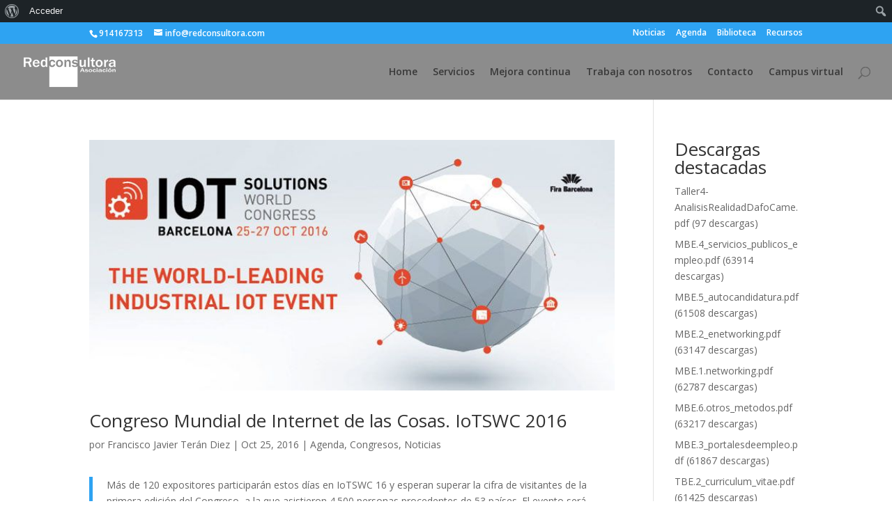

--- FILE ---
content_type: text/html; charset=UTF-8
request_url: https://www.redconsultora.com/tag/internet-de-las-cosas/
body_size: 11956
content:

<!DOCTYPE html><html lang="es"><head><meta charset="UTF-8" /><meta http-equiv="X-UA-Compatible" content="IE=edge"><link rel="pingback" href="https://www.redconsultora.com/asociacion/xmlrpc.php" /> <script type="text/javascript">document.documentElement.className = 'js';</script> <script>var et_site_url='https://www.redconsultora.com/asociacion';var et_post_id='0';function et_core_page_resource_fallback(a,b){"undefined"===typeof b&&(b=a.sheet.cssRules&&0===a.sheet.cssRules.length);b&&(a.onerror=null,a.onload=null,a.href?a.href=et_site_url+"/?et_core_page_resource="+a.id+et_post_id:a.src&&(a.src=et_site_url+"/?et_core_page_resource="+a.id+et_post_id))}</script><link media="all" href="https://www.redconsultora.com/asociacion/wp-content/cache/autoptimize/css/autoptimize_34ecfc89f88b0cea177d66a4d56a77cf.css" rel="stylesheet"><link media="screen" href="https://www.redconsultora.com/asociacion/wp-content/cache/autoptimize/css/autoptimize_5dd14700dfa2179deac973d0e563f537.css" rel="stylesheet"><title>internet de las cosas | REDconsultora</title><meta name='robots' content='max-image-preview:large' /><meta name="dlm-version" content="4.9.3"><link rel='dns-prefetch' href='//fonts.googleapis.com' /><link rel="alternate" type="application/rss+xml" title="REDconsultora &raquo; Feed" href="https://www.redconsultora.com/feed/" /><link rel="alternate" type="application/rss+xml" title="REDconsultora &raquo; Feed de los comentarios" href="https://www.redconsultora.com/comments/feed/" /><link rel="alternate" type="application/rss+xml" title="REDconsultora &raquo; Etiqueta internet de las cosas del feed" href="https://www.redconsultora.com/tag/internet-de-las-cosas/feed/" /> <script type="text/javascript">window._wpemojiSettings = {"baseUrl":"https:\/\/s.w.org\/images\/core\/emoji\/14.0.0\/72x72\/","ext":".png","svgUrl":"https:\/\/s.w.org\/images\/core\/emoji\/14.0.0\/svg\/","svgExt":".svg","source":{"concatemoji":"https:\/\/www.redconsultora.com\/asociacion\/wp-includes\/js\/wp-emoji-release.min.js?ver=6.4.7"}};
/*! This file is auto-generated */
!function(i,n){var o,s,e;function c(e){try{var t={supportTests:e,timestamp:(new Date).valueOf()};sessionStorage.setItem(o,JSON.stringify(t))}catch(e){}}function p(e,t,n){e.clearRect(0,0,e.canvas.width,e.canvas.height),e.fillText(t,0,0);var t=new Uint32Array(e.getImageData(0,0,e.canvas.width,e.canvas.height).data),r=(e.clearRect(0,0,e.canvas.width,e.canvas.height),e.fillText(n,0,0),new Uint32Array(e.getImageData(0,0,e.canvas.width,e.canvas.height).data));return t.every(function(e,t){return e===r[t]})}function u(e,t,n){switch(t){case"flag":return n(e,"\ud83c\udff3\ufe0f\u200d\u26a7\ufe0f","\ud83c\udff3\ufe0f\u200b\u26a7\ufe0f")?!1:!n(e,"\ud83c\uddfa\ud83c\uddf3","\ud83c\uddfa\u200b\ud83c\uddf3")&&!n(e,"\ud83c\udff4\udb40\udc67\udb40\udc62\udb40\udc65\udb40\udc6e\udb40\udc67\udb40\udc7f","\ud83c\udff4\u200b\udb40\udc67\u200b\udb40\udc62\u200b\udb40\udc65\u200b\udb40\udc6e\u200b\udb40\udc67\u200b\udb40\udc7f");case"emoji":return!n(e,"\ud83e\udef1\ud83c\udffb\u200d\ud83e\udef2\ud83c\udfff","\ud83e\udef1\ud83c\udffb\u200b\ud83e\udef2\ud83c\udfff")}return!1}function f(e,t,n){var r="undefined"!=typeof WorkerGlobalScope&&self instanceof WorkerGlobalScope?new OffscreenCanvas(300,150):i.createElement("canvas"),a=r.getContext("2d",{willReadFrequently:!0}),o=(a.textBaseline="top",a.font="600 32px Arial",{});return e.forEach(function(e){o[e]=t(a,e,n)}),o}function t(e){var t=i.createElement("script");t.src=e,t.defer=!0,i.head.appendChild(t)}"undefined"!=typeof Promise&&(o="wpEmojiSettingsSupports",s=["flag","emoji"],n.supports={everything:!0,everythingExceptFlag:!0},e=new Promise(function(e){i.addEventListener("DOMContentLoaded",e,{once:!0})}),new Promise(function(t){var n=function(){try{var e=JSON.parse(sessionStorage.getItem(o));if("object"==typeof e&&"number"==typeof e.timestamp&&(new Date).valueOf()<e.timestamp+604800&&"object"==typeof e.supportTests)return e.supportTests}catch(e){}return null}();if(!n){if("undefined"!=typeof Worker&&"undefined"!=typeof OffscreenCanvas&&"undefined"!=typeof URL&&URL.createObjectURL&&"undefined"!=typeof Blob)try{var e="postMessage("+f.toString()+"("+[JSON.stringify(s),u.toString(),p.toString()].join(",")+"));",r=new Blob([e],{type:"text/javascript"}),a=new Worker(URL.createObjectURL(r),{name:"wpTestEmojiSupports"});return void(a.onmessage=function(e){c(n=e.data),a.terminate(),t(n)})}catch(e){}c(n=f(s,u,p))}t(n)}).then(function(e){for(var t in e)n.supports[t]=e[t],n.supports.everything=n.supports.everything&&n.supports[t],"flag"!==t&&(n.supports.everythingExceptFlag=n.supports.everythingExceptFlag&&n.supports[t]);n.supports.everythingExceptFlag=n.supports.everythingExceptFlag&&!n.supports.flag,n.DOMReady=!1,n.readyCallback=function(){n.DOMReady=!0}}).then(function(){return e}).then(function(){var e;n.supports.everything||(n.readyCallback(),(e=n.source||{}).concatemoji?t(e.concatemoji):e.wpemoji&&e.twemoji&&(t(e.twemoji),t(e.wpemoji)))}))}((window,document),window._wpemojiSettings);</script> <meta content="Divi v.4.0.11" name="generator"/><link rel='stylesheet' id='dashicons-css' href='https://www.redconsultora.com/asociacion/wp-includes/css/dashicons.min.css?ver=6.4.7' type='text/css' media='all' /><link rel='stylesheet' id='admin-bar-css' href='https://www.redconsultora.com/asociacion/wp-includes/css/admin-bar.min.css?ver=6.4.7' type='text/css' media='all' /><link rel='stylesheet' id='bp-admin-bar-css' href='https://www.redconsultora.com/asociacion/wp-content/plugins/buddypress/bp-core/css/admin-bar.min.css?ver=11.4.0' type='text/css' media='all' /><link rel='stylesheet' id='divi-fonts-css' href='https://fonts.googleapis.com/css?family=Open+Sans:300italic,400italic,600italic,700italic,800italic,400,300,600,700,800&#038;subset=latin,latin-ext' type='text/css' media='all' /> <script type="text/javascript" src="https://www.redconsultora.com/asociacion/wp-includes/js/jquery/jquery.min.js?ver=3.7.1" id="jquery-core-js"></script> <script type="text/javascript" id="bp-confirm-js-extra">var BP_Confirm = {"are_you_sure":"\u00bfEst\u00e1s seguro?"};</script> <script type="text/javascript" id="bp-legacy-js-js-extra">var BP_DTheme = {"accepted":"Aceptado","close":"Cerrar","comments":"comentarios","leave_group_confirm":"\u00bfEst\u00e1s seguro que quieres salir del grupo?","mark_as_fav":"Favorito","my_favs":"Mis favoritos","rejected":"Rechazado","remove_fav":"Eliminar favorito","show_all":"Mostrar todo","show_all_comments":"Mostrar todos los comentarios para este hilo.","show_x_comments":"Mostrar todos los comentarios (%d)","unsaved_changes":"Tu perfil tiene cambios no guardados. Si abandonas esta p\u00e1gina, los cambios se perder\u00e1n. ","view":"Ver","store_filter_settings":""};</script> <script type="text/javascript" id="et-core-api-spam-recaptcha-js-extra">var et_core_api_spam_recaptcha = {"site_key":"","page_action":{"action":"congresomundialdeinternetdelascosasiotswc2016"}};</script> <link rel="https://api.w.org/" href="https://www.redconsultora.com/wp-json/" /><link rel="alternate" type="application/json" href="https://www.redconsultora.com/wp-json/wp/v2/tags/174" /><link rel="EditURI" type="application/rsd+xml" title="RSD" href="https://www.redconsultora.com/asociacion/xmlrpc.php?rsd" /><meta name="generator" content="WordPress 6.4.7" /> <script type="text/javascript">var ajaxurl = 'https://www.redconsultora.com/asociacion/wp-admin/admin-ajax.php';</script> <meta name="twitter:card" content="summary_large_image" /><meta property="og:title" content="Congreso Mundial de Internet de las Cosas. IoTSWC 2016" /><meta property="og:url" content="https://www.redconsultora.com/?post_type=post&amp;p=7366" /><meta property="og:description" content="Más de 120 expositores participarán estos días en IoTSWC 16 y esperan superar la cifra de visitantes de la primera edición del Congreso, a la que asistieron 4.500 personas procedentes de 53 países. El evento será también un banco de pruebas en el que los participantes faciliten ejemplos prácticos sobre cómo la industria de internet está cambiando la manera en la que se produce y se gestionan recursos y negocios, transformando la economía global.
&lt;p style=&quot;text-align: center;&quot;&gt;&lt;a href=&quot;http://www.iotsworldcongress.com/&quot;&gt;&lt;strong&gt;IR A loTSWC16&lt;/strong&gt;&lt;/a&gt;&lt;/p&gt;" /><meta property="og:image" content="https://www.redconsultora.com/asociacion/wp-content/uploads/2016/10/20161024-iot-barcelona-150x150.jpg" /><meta property="og:image_secure_url" content="https://www.redconsultora.com/asociacion/wp-content/uploads/2016/10/20161024-iot-barcelona-150x150.jpg" /><meta property="og:image:width" content="150" /><meta property="og:image:height" content="150" /><meta property="og:image:alt" content="Congreso Mundial de Soluciones de Internet de las Cosas" /><meta property="og:image:type" content="image/jpeg" /><meta property="og:type" content="article" /><meta name="viewport" content="width=device-width, initial-scale=1.0, maximum-scale=1.0, user-scalable=0" /><meta name="generator" content="Elementor 3.17.3; features: e_dom_optimization, e_optimized_assets_loading, e_optimized_css_loading, e_font_icon_svg, additional_custom_breakpoints; settings: css_print_method-external, google_font-enabled, font_display-auto"></head><body class="bp-legacy archive tag tag-internet-de-las-cosas tag-174 admin-bar no-customize-support has-dashicons et_pb_button_helper_class et_fullwidth_nav et_fixed_nav et_show_nav et_secondary_nav_enabled et_secondary_nav_two_panels et_primary_nav_dropdown_animation_fade et_secondary_nav_dropdown_animation_fade et_header_style_left et_pb_footer_columns3 et_cover_background et_pb_gutter osx et_pb_gutters3 et_right_sidebar et_divi_theme e-lazyload et-db et_minified_js et_minified_css elementor-default elementor-kit-18403 no-js"><div id="page-container"><div id="top-header"><div class="container clearfix"><div id="et-info"> <span id="et-info-phone">914167313</span> <a href="mailto:info@redconsultora.com"><span id="et-info-email">info@redconsultora.com</span></a></div><div id="et-secondary-menu"><ul id="et-secondary-nav" class="menu"><li class="menu-item menu-item-type-taxonomy menu-item-object-category menu-item-19405"><a href="https://www.redconsultora.com/category/noticias/">Noticias</a></li><li class="menu-item menu-item-type-taxonomy menu-item-object-category menu-item-19403"><a href="https://www.redconsultora.com/category/agenda/">Agenda</a></li><li class="menu-item menu-item-type-taxonomy menu-item-object-category menu-item-19402"><a href="https://www.redconsultora.com/category/biblioteca/">Biblioteca</a></li><li class="menu-item menu-item-type-taxonomy menu-item-object-category menu-item-19609"><a href="https://www.redconsultora.com/category/recursos/">Recursos</a></li></ul></div></div></div><header id="main-header" data-height-onload="66"><div class="container clearfix et_menu_container"><div class="logo_container"> <span class="logo_helper"></span> <a href="https://www.redconsultora.com/"> <img src="https://www.redconsultora.com/asociacion/wp-content/uploads/2020/04/Logo_red_RGB_236x76_blanco.png" alt="REDconsultora" id="logo" data-height-percentage="54" /> </a></div><div id="et-top-navigation" data-height="66" data-fixed-height="40"><nav id="top-menu-nav"><ul id="top-menu" class="nav"><li id="menu-item-23224" class="menu-item menu-item-type-custom menu-item-object-custom menu-item-home menu-item-23224"><a href="https://www.redconsultora.com/">Home</a></li><li id="menu-item-23223" class="menu-item menu-item-type-custom menu-item-object-custom menu-item-23223"><a href="https://www.redconsultora.com/servicios/">Servicios</a></li><li id="menu-item-23228" class="menu-item menu-item-type-custom menu-item-object-custom menu-item-23228"><a href="https://www.redconsultora.com/mejora-continua/">Mejora continua</a></li><li id="menu-item-23231" class="menu-item menu-item-type-taxonomy menu-item-object-category menu-item-23231"><a href="https://www.redconsultora.com/category/trabaja-con-nosotros/">Trabaja con nosotros</a></li><li id="menu-item-23221" class="menu-item menu-item-type-custom menu-item-object-custom menu-item-23221"><a href="https://www.redconsultora.com/contacto/">Contacto</a></li><li id="menu-item-23220" class="menu-item menu-item-type-custom menu-item-object-custom menu-item-23220"><a href="https://www.redconsultora.com/campus/">Campus virtual</a></li></ul></nav><div id="et_top_search"> <span id="et_search_icon"></span></div><div id="et_mobile_nav_menu"><div class="mobile_nav closed"> <span class="select_page">Seleccionar página</span> <span class="mobile_menu_bar mobile_menu_bar_toggle"></span></div></div></div></div><div class="et_search_outer"><div class="container et_search_form_container"><form role="search" method="get" class="et-search-form" action="https://www.redconsultora.com/"> <input type="search" class="et-search-field" placeholder="Búsqueda &hellip;" value="" name="s" title="Buscar:" /></form> <span class="et_close_search_field"></span></div></div></header><div id="et-main-area"><div id="main-content"><div class="container"><div id="content-area" class="clearfix"><div id="left-area"><article id="post-7366" class="et_pb_post post-7366 post type-post status-publish format-standard has-post-thumbnail hentry category-agenda category-congresos category-noticias tag-internet-de-las-cosas"> <a class="entry-featured-image-url" href="https://www.redconsultora.com/congreso-mundial-de-internet-de-las-cosas-iotswc-2016/"> <img src="https://www.redconsultora.com/asociacion/wp-content/uploads/2016/10/20161024-iot-barcelona.jpg" alt="Congreso Mundial de Internet de las Cosas. IoTSWC 2016" class="" width='1080' height='675' srcset="https://www.redconsultora.com/asociacion/wp-content/uploads/2016/10/20161024-iot-barcelona.jpg 728w, https://www.redconsultora.com/asociacion/wp-content/uploads/2016/10/20161024-iot-barcelona-480x229.jpg 480w" sizes="(min-width: 0px) and (max-width: 480px) 480px, (min-width: 481px) 728px, 100vw" /> </a><h2 class="entry-title"><a href="https://www.redconsultora.com/congreso-mundial-de-internet-de-las-cosas-iotswc-2016/">Congreso Mundial de Internet de las Cosas. IoTSWC 2016</a></h2><p class="post-meta"> por <span class="author vcard"><a href="https://www.redconsultora.com/author/admin/" title="Mensajes de Francisco Javier Terán Diez" rel="author">Francisco Javier Terán Diez</a></span> | <span class="published">Oct 25, 2016</span> | <a href="https://www.redconsultora.com/category/agenda/" rel="category tag">Agenda</a>, <a href="https://www.redconsultora.com/category/agenda/congresos/" rel="category tag">Congresos</a>, <a href="https://www.redconsultora.com/category/noticias/" rel="category tag">Noticias</a></p><blockquote><p>Más de 120 expositores participarán estos días en IoTSWC 16 y esperan superar la cifra de visitantes de la primera edición del Congreso, a la que asistieron 4.500 personas procedentes de 53 países. El evento será también un banco de pruebas en el que los participantes faciliten ejemplos prácticos sobre cómo la industria de internet está cambiando la manera en la que se produce y se gestionan recursos y negocios, transformando la economía global.</p></blockquote><p>De esta forma, se podrán ver soluciones como la creada por General Electric, Oracle, Infosys y M2MI para reducir las pérdidas de equipaje y los daños causados en las maletas que se producen en los aeropuertos. Presentarán un desarrollo que implica tecnología IoT para localizar y conectar el manejo, transporte y gestión de equipajes en aeropuertos, con el fin de reducir los 23 millones de pérdidas de maletas cada año, que suponen grandes costes para las compañías en compensaciones.</p><p>Otro ejemplo es el de las soluciones que mostrará Telefónica y que, además de tecnología enfocada a empresas, presentará ‘Personal IoT’ para particulares, una zona donde los visitantes podrán conocer cómo los wearables conectados permiten monitorizar el ejercicio físico y la salud, además de una raqueta conectada que hace un seguimiento exhaustivo de los entrenamientos.</p></article><article id="post-5957" class="et_pb_post post-5957 post type-post status-publish format-standard has-post-thumbnail hentry category-general tag-administracion-electronic tag-idi tag-internet-de-las-cosas"> <a class="entry-featured-image-url" href="https://www.redconsultora.com/estudio-de-transformacion-digital-equilibrio-en-el-cambio-digital/"> <img src="https://www.redconsultora.com/asociacion/wp-content/uploads/2016/05/20160322-app-accesibilidad.jpg" alt="Estudio de transformación digital: &#8220;Equilibrio en el cambio digital&#8221;" class="" width='1080' height='675' srcset="https://www.redconsultora.com/asociacion/wp-content/uploads/2016/05/20160322-app-accesibilidad.jpg 728w, https://www.redconsultora.com/asociacion/wp-content/uploads/2016/05/20160322-app-accesibilidad-300x203.jpg 300w, https://www.redconsultora.com/asociacion/wp-content/uploads/2016/05/20160322-app-accesibilidad-510x345.jpg 510w" sizes="(max-width: 728px) 100vw, 728px" /> </a><h2 class="entry-title"><a href="https://www.redconsultora.com/estudio-de-transformacion-digital-equilibrio-en-el-cambio-digital/">Estudio de transformación digital: &#8220;Equilibrio en el cambio digital&#8221;</a></h2><p class="post-meta"> por <span class="author vcard"><a href="https://www.redconsultora.com/author/admin/" title="Mensajes de Francisco Javier Terán Diez" rel="author">Francisco Javier Terán Diez</a></span> | <span class="published">May 20, 2016</span> | <a href="https://www.redconsultora.com/category/general/" rel="category tag">General</a></p><blockquote><p id="intro"><span id="Main_medium_intro">Fujitsu ha elaborado un estudio sobre la percepción de las empresas y las administraciones públicas sobre su proceso de digitalización</span></p><p>Organismos oficiales y empresas del sector de las Tecnologías de la Información de las Comunicaciones (TIC) pronostican datos que casi provocan vértigo en aspectos mediaombientales y demográficos en el corto y medio plazo. Como que para 2020 habrá 35 megaciudades alrededor del mundo, nueve más que las existentes a día de hoy. Y que para 2050 seremos 9,6 billones de habitantes sobre la Tierra.</p></blockquote><p style="text-align: justify;">Distintos estudios apuntan a que las TICs, entre ellas Internet de las Cosas (IoT, por sus siglas en inglés), permitirán la gestión de los servicios públicos que requerirán las megaciudades y sus habitantes y ayudarán a cumplir objetivos medioambientales. Y es al crecimiento exponencial a lo que apuntan los datos relacionados con la evolución de las TICs, como que en cinco años habrá 50.000 millones de cosas conectadas en todo el mundo.</p><p style="text-align: justify;">Así lo expresaba el CTO de Fujitsu en España, Carlos Cordero, para hablar a continuación sobre el proceso de digitalización de empresas y administraciones públicas en medio de la transformación que conduce a la denominada Economía Digital.</p><p style="text-align: justify;">Este proceso ha sido objeto de estudio por parte de la compañía Fujitsu, responsable del informe ‘Equilibrio en el Camino Digital’ en el que sondea la realidad del proceso de transformación en cuatro países de la Unión Europea: España, Suecia, Reino Unido y Alemania.</p><p style="text-align: justify;">El estudio trata de ofrecer una radiografía del momento actual en el camino digital y la perspectiva de futuro, basándose en la percepción de 600 directivos de empresas y administraciones públicas, de los cuales 156 pertenecen a empresas españolas, con los que los responsables del informe han tratado el tema.</p><p style="text-align: justify;">Los resultados obtenidos muestran como España es el país que mayor confianza siente en cuanto a su proceso de digitalización, ya que hasta un 39% de las organizaciones españolas entrevistadas, creen que gozan de una <q>enorme madurez digital</q>. El 40% opinan que superan a sus competidores en cuanto a tecnología digital y un 68% de los responsables de TI ven que sus empresas cuentan con el enfoque adecuado hacia la adopción de estos proyectos.</p><p style="text-align: justify;">Los datos muestran que hay buena disposición y optimismo en cuanto a la transformación digital y los beneficios que reportará al negocio. De hecho, un 90% de las empresas españolas que han participado en el estudio quieren acelerar el proceso de transformación y, para conseguirlo, las dos terceras partes de las compañías aseguran destinar una gran parte de su presupuesto a  la innovación digital.</p><p style="text-align: justify;">El entusiasmo que muestran las empresas españolas en la transformación digital de sus negocios y de sus propios procedimientos ha dejado en un segundo plano la creación de una estrategia a largo plazo y uno de cada cuatro directivos, reconoce que su estrategia resulta <q>levemente confusa y poco clara</q>. Tres de cada cuatro consideran que existe incertidumbre en el éxito de sus proyectos y el 42% ven la seguridad como principal obstáculo de todo el proceso de cambio.</p><p style="text-align: justify;">Por sectores, es el bancario el que mayores esfuerzos está haciendo por llevar a cabo su transformación y, en palabras de Carlos Cordero, <q>lo está haciendo muy bien</q>.</p><p style="text-align: justify;">El informe también contó con la participación de directivos del sector público y, según refleja el informe, estas organizaciones <q>son las que más se resisten a la adopción digital</q>, puesto que el 26% de los encuestados <q>afirma no tener ningún interés por ello</q>. Pese a este dato, la mayoría de las administraciones públicas <q>tiene clarísimo que han de  subirse al carro digital para acercar todo lo que hace y toda la información que tiene al ciudadano</q>, consideró el CTO de Fujitsu, quien añadió que <q>aunque hay proyectos muy interesantes de digitalización en algunas ciudades de España, queda mucho trabajo por hacer</q>.</p><p style="text-align: justify;">Sin embargo, el informe reconoce que los gobiernos <q>están adoptando la digitalización para ahorrar costes y satisfacer a una nueva generación de ciudadanos que conceden una gran importancia a la tecnología digital y esperan poder acceder fácilmente a la información y los servicios online, a un bajo coste o de forma gratuita</q>.</p><p style="text-align: justify;">La máxima prioridad de las empresas públicas, al menos del 52% de ellas, es el aumento de la eficacia operativa, que el informe ilustra con el testimonio de un director ejecutivo del sector público, quien determina como <q>prioritario optimizar los procesos. Queremos que las cosas se realicen con mayor rapidez</q>.</p><p style="text-align: justify;">Por otra parte, la percepción que las administraciones públicas muestran sobre su madurez digital es muy variable y casi de extremos. Por un lado, fue el sector en el que más organizaciones creen disponer de una <q>enorme madurez digital</q> (34%) y, por otra parte, también registró el mayor número de las que cree no tener <q>demasiada madurez</q> (10%).</p><p style="text-align: justify;">+ <a href="http://www.fujitsu.com/es/about/resources/news/press-releases/2016/spain-el-68-de-las-organizaciones-espa-olas-necesitan-un.html">información aquí</a></p></article><div class="pagination clearfix"><div class="alignleft"></div><div class="alignright"></div></div></div><div id="sidebar"><div id="block-6" class="et_pb_widget widget_block"><div class="wp-block-group is-layout-flow wp-block-group-is-layout-flow"><div class="wp-block-group__inner-container"><div class="widget dlm_widget_downloads"><h2 class="widgettitle">Descargas destacadas</h2><ul class="dlm-downloads"><li><a data-e-Disable-Page-Transition="true" class="download-link filetype-icon filetype-pdf"
 title="Versión 1.0" href="https://www.redconsultora.com/descargas/19921/?tmstv=1768967347" rel="nofollow"> Taller4-AnalisisRealidadDafoCame.pdf	(97 descargas) </a></li><li><a data-e-Disable-Page-Transition="true" class="download-link filetype-icon filetype-pdf"
 title="" href="https://www.redconsultora.com/descargas/19244/?tmstv=1768967347" rel="nofollow"> MBE.4_servicios_publicos_empleo.pdf	(63914 descargas) </a></li><li><a data-e-Disable-Page-Transition="true" class="download-link filetype-icon filetype-pdf"
 title="" href="https://www.redconsultora.com/descargas/19247/?tmstv=1768967347" rel="nofollow"> MBE.5_autocandidatura.pdf	(61508 descargas) </a></li><li><a data-e-Disable-Page-Transition="true" class="download-link filetype-icon filetype-pdf"
 title="" href="https://www.redconsultora.com/descargas/19237/?tmstv=1768967347" rel="nofollow"> MBE.2_enetworking.pdf	(63147 descargas) </a></li><li><a data-e-Disable-Page-Transition="true" class="download-link filetype-icon filetype-pdf"
 title="" href="https://www.redconsultora.com/descargas/19234/?tmstv=1768967347" rel="nofollow"> MBE.1.networking.pdf	(62787 descargas) </a></li><li><a data-e-Disable-Page-Transition="true" class="download-link filetype-icon filetype-pdf"
 title="" href="https://www.redconsultora.com/descargas/19250/?tmstv=1768967347" rel="nofollow"> MBE.6.otros_metodos.pdf	(63217 descargas) </a></li><li><a data-e-Disable-Page-Transition="true" class="download-link filetype-icon filetype-pdf"
 title="" href="https://www.redconsultora.com/descargas/19241/?tmstv=1768967347" rel="nofollow"> MBE.3_portalesdeempleo.pdf	(61867 descargas) </a></li><li><a data-e-Disable-Page-Transition="true" class="download-link filetype-icon filetype-pdf"
 title="" href="https://www.redconsultora.com/descargas/19226/?tmstv=1768967347" rel="nofollow"> TBE.2_curriculum_vitae.pdf	(61425 descargas) </a></li><li><a data-e-Disable-Page-Transition="true" class="download-link filetype-icon filetype-pdf"
 title="" href="https://www.redconsultora.com/descargas/19232/?tmstv=1768967347" rel="nofollow"> TBE.5_entrevista_personal.pdf	(59450 descargas) </a></li><li><a data-e-Disable-Page-Transition="true" class="download-link filetype-icon filetype-pdf"
 title="" href="https://www.redconsultora.com/descargas/19211/?tmstv=1768967347" rel="nofollow"> TBE.1_carta_presentacion.pdf	(58618 descargas) </a></li></ul></div></div></div></div></div></div></div></div><footer id="main-footer"><div class="container"><div id="footer-widgets" class="clearfix"><div class="footer-widget"><div id="block-12" class="fwidget et_pb_widget widget_block"><div class="wp-block-buttons is-layout-flex wp-block-buttons-is-layout-flex"><div class="wp-block-button"><a class="wp-block-button__link" href="https://www.redconsultora.com/politica-de-la-organizacion/">Políticas</a></div></div></div><div id="block-11" class="fwidget et_pb_widget widget_block"><div class="wp-block-buttons is-layout-flex wp-block-buttons-is-layout-flex"><div class="wp-block-button"><a class="wp-block-button__link" href="https://www.redconsultora.com/aviso-legal/">Aviso legal</a></div></div></div></div><div class="footer-widget"><div id="bp_core_whos_online_widget-8" class="fwidget et_pb_widget widget_bp_core_whos_online_widget buddypress widget"><h4 class="title">Quién está en línea</h4><div class="widget-error"> En este momento no hay usuarios online</div></div><div id="block-9" class="fwidget et_pb_widget widget_block"><div class="wp-block-buttons is-layout-flex wp-block-buttons-is-layout-flex"></div></div></div><div class="footer-widget"><div id="bp_core_members_widget-5" class="fwidget et_pb_widget widget_bp_core_members_widget buddypress widget"><h4 class="title">Miembros</h4><div class="item-options" id="members-list-options"> <a href="https://www.redconsultora.com/miembros/" id="newest-members" >Nuevos</a> <span class="bp-separator" role="separator">|</span> <a href="https://www.redconsultora.com/miembros/" id="recently-active-members" class="selected">Activo</a> <span class="bp-separator" role="separator">|</span> <a href="https://www.redconsultora.com/miembros/" id="popular-members" >Popular</a></div><ul id="members-list" class="item-list" aria-live="polite" aria-relevant="all" aria-atomic="true"><li class="vcard"><div class="item-avatar"> <a href="https://www.redconsultora.com/miembros/fcojteran/" class="bp-tooltip" data-bp-tooltip="Francisco Javier Terán Diez"><img loading="lazy" src="https://www.redconsultora.com/asociacion/wp-content/uploads/avatars/2/63d0f0a771e58-bpthumb.jpg" class="avatar user-2-avatar avatar-50 photo" width="50" height="50" alt="Foto del perfil de Francisco Javier Terán Diez" /></a></div><div class="item"><div class="item-title fn"><a href="https://www.redconsultora.com/miembros/fcojteran/">Francisco Javier Terán Diez</a></div><div class="item-meta"> <span class="activity" data-livestamp="2026-01-06T09:56:46+0000">Activo hace 2 semanas</span></div></div></li><li class="vcard"><div class="item-avatar"> <a href="https://www.redconsultora.com/miembros/ursulaborrego/" class="bp-tooltip" data-bp-tooltip="ursulaborrego"><img loading="lazy" src="//www.gravatar.com/avatar/ac4027f1d8ac8a88f1d927f748c20794?s=50&#038;r=g&#038;d=mm" class="avatar user-2388-avatar avatar-50 photo" width="50" height="50" alt="Foto del perfil de ursulaborrego" /></a></div><div class="item"><div class="item-title fn"><a href="https://www.redconsultora.com/miembros/ursulaborrego/">ursulaborrego</a></div><div class="item-meta"> <span class="activity" data-livestamp="2025-01-28T05:17:22+0000">Activo hace 11 meses, 3 semanas</span></div></div></li><li class="vcard"><div class="item-avatar"> <a href="https://www.redconsultora.com/miembros/admin/" class="bp-tooltip" data-bp-tooltip="Francisco Javier Terán Diez"><img loading="lazy" src="//www.gravatar.com/avatar/03ff079b928f8fcaddfec8866cb57b7e?s=50&#038;r=g&#038;d=mm" class="avatar user-1-avatar avatar-50 photo" width="50" height="50" alt="Foto del perfil de Francisco Javier Terán Diez" /></a></div><div class="item"><div class="item-title fn"><a href="https://www.redconsultora.com/miembros/admin/">Francisco Javier Terán Diez</a></div><div class="item-meta"> <span class="activity" data-livestamp="2025-01-17T09:47:09+0000">Activo hace 1 año</span></div></div></li><li class="vcard"><div class="item-avatar"> <a href="https://www.redconsultora.com/miembros/abeivide/" class="bp-tooltip" data-bp-tooltip="Alicia Beivide Abascal"><img loading="lazy" src="https://www.redconsultora.com/asociacion/wp-content/uploads/avatars/18/5772ba928bf49-bpthumb.jpg" class="avatar user-18-avatar avatar-50 photo" width="50" height="50" alt="Foto del perfil de Alicia Beivide Abascal" /></a></div><div class="item"><div class="item-title fn"><a href="https://www.redconsultora.com/miembros/abeivide/">Alicia Beivide Abascal</a></div><div class="item-meta"> <span class="activity" data-livestamp="2024-10-29T10:55:13+0000">Activo hace 1 año, 2 meses</span></div></div></li><li class="vcard"><div class="item-avatar"> <a href="https://www.redconsultora.com/miembros/prueba2/" class="bp-tooltip" data-bp-tooltip="Prueba2"><img loading="lazy" src="//www.gravatar.com/avatar/489dff475d3a6f73dee71c2361aad42e?s=50&#038;r=g&#038;d=mm" class="avatar user-2265-avatar avatar-50 photo" width="50" height="50" alt="Foto del perfil de Prueba2" /></a></div><div class="item"><div class="item-title fn"><a href="https://www.redconsultora.com/miembros/prueba2/">Prueba2</a></div><div class="item-meta"> <span class="activity" data-livestamp="2024-10-04T18:38:31+0000">Activo hace 1 año, 3 meses</span></div></div></li></ul> <input type="hidden" id="_wpnonce-members" name="_wpnonce-members" value="8f4a8f582a" /> <input type="hidden" name="members_widget_max" id="members_widget_max" value="5" /></div></div></div></div><div id="et-footer-nav"><div class="container"><ul id="menu-recursos-emprendimiento" class="bottom-nav"><li id="menu-item-23708" class="menu-item menu-item-type-taxonomy menu-item-object-category menu-item-23708"><a href="https://www.redconsultora.com/category/recursos/emprendimiento/competencias/">Evaluación competencias</a></li><li id="menu-item-23709" class="menu-item menu-item-type-taxonomy menu-item-object-category menu-item-23709"><a href="https://www.redconsultora.com/category/recursos/emprendimiento/encuestas/">Encuestas, sondeos y cuestionarios</a></li><li id="menu-item-23710" class="menu-item menu-item-type-taxonomy menu-item-object-category menu-item-23710"><a href="https://www.redconsultora.com/category/recursos/emprendimiento/keywords/">Keywords Planner Tool</a></li><li id="menu-item-23711" class="menu-item menu-item-type-taxonomy menu-item-object-category menu-item-23711"><a href="https://www.redconsultora.com/category/recursos/emprendimiento/productividad/">Productividad</a></li><li id="menu-item-23707" class="menu-item menu-item-type-taxonomy menu-item-object-category menu-item-23707"><a href="https://www.redconsultora.com/category/recursos/emprendimiento/ayudas/">Ayudas y subvenciones</a></li><li id="menu-item-23845" class="menu-item menu-item-type-taxonomy menu-item-object-category menu-item-23845"><a href="https://www.redconsultora.com/category/recursos/emprendimiento/sector-y-mercado/">Sector y mercado</a></li></ul></div></div><div id="footer-bottom"><div class="container clearfix"><ul class="et-social-icons"><li class="et-social-icon et-social-facebook"> <a href="#" class="icon"> <span>Facebook</span> </a></li><li class="et-social-icon et-social-twitter"> <a href="#" class="icon"> <span>Twitter</span> </a></li><li class="et-social-icon et-social-google-plus"> <a href="#" class="icon"> <span>Google</span> </a></li><li class="et-social-icon et-social-instagram"> <a href="#" class="icon"> <span>Instagram</span> </a></li><li class="et-social-icon et-social-rss"> <a href="https://www.redconsultora.com/feed/" class="icon"> <span>RSS</span> </a></li></ul><div id="footer-info">2020©REDconsultora</div></div></div></footer></div></div>  <script type='text/javascript'>const lazyloadRunObserver = () => {
					const dataAttribute = 'data-e-bg-lazyload';
					const lazyloadBackgrounds = document.querySelectorAll( `[${ dataAttribute }]:not(.lazyloaded)` );
					const lazyloadBackgroundObserver = new IntersectionObserver( ( entries ) => {
					entries.forEach( ( entry ) => {
						if ( entry.isIntersecting ) {
							let lazyloadBackground = entry.target;
							const lazyloadSelector = lazyloadBackground.getAttribute( dataAttribute );
							if ( lazyloadSelector ) {
								lazyloadBackground = entry.target.querySelector( lazyloadSelector );
							}
							if( lazyloadBackground ) {
								lazyloadBackground.classList.add( 'lazyloaded' );
							}
							lazyloadBackgroundObserver.unobserve( entry.target );
						}
					});
					}, { rootMargin: '100px 0px 100px 0px' } );
					lazyloadBackgrounds.forEach( ( lazyloadBackground ) => {
						lazyloadBackgroundObserver.observe( lazyloadBackground );
					} );
				};
				const events = [
					'DOMContentLoaded',
					'elementor/lazyload/observe',
				];
				events.forEach( ( event ) => {
					document.addEventListener( event, lazyloadRunObserver );
				} );</script> <script type="text/javascript" src="https://www.redconsultora.com/asociacion/wp-includes/js/admin-bar.min.js?ver=6.4.7" id="admin-bar-js"></script> <script type="text/javascript" id="dlm-xhr-js-extra">var dlmXHRtranslations = {"error":"Ha ocurrido un error al intentar descargar el archivo. Por favor, int\u00e9ntalo de nuevo.","not_found":"La descarga no existe.","no_file_path":"No se ha definido la ruta del archivo","no_file_paths":"No se ha definido una direcci\u00f3n de archivo.","filetype":"La descarga no est\u00e1 permitida para este tipo de archivo.","file_access_denied":"Acceso denegado a este archivo.","access_denied":"Acceso denegado. No tienes permisos para descargar este archivo.","security_error":"Hay un problema con la ruta del archivo.","file_not_found":"Archivo no encontrado."};</script> <script type="text/javascript" id="dlm-xhr-js-before">const dlmXHR = {"xhr_links":{"class":["download-link","download-button"]},"prevent_duplicates":true,"ajaxUrl":"https:\/\/www.redconsultora.com\/asociacion\/wp-admin\/admin-ajax.php"}; dlmXHRinstance = {}; const dlmXHRGlobalLinks = "https://www.redconsultora.com/descargas/"; const dlmNonXHRGlobalLinks = []; dlmXHRgif = "https://www.redconsultora.com/asociacion/wp-includes/images/spinner.gif"; const dlmXHRProgress = "1"</script> <script type="text/javascript" id="divi-custom-script-js-extra">var DIVI = {"item_count":"%d Item","items_count":"%d Items"};
var et_shortcodes_strings = {"previous":"Anterior","next":"Siguiente"};
var et_pb_custom = {"ajaxurl":"https:\/\/www.redconsultora.com\/asociacion\/wp-admin\/admin-ajax.php","images_uri":"https:\/\/www.redconsultora.com\/asociacion\/wp-content\/themes\/Divi-4011\/images","builder_images_uri":"https:\/\/www.redconsultora.com\/asociacion\/wp-content\/themes\/Divi-4011\/includes\/builder\/images","et_frontend_nonce":"8501f8224a","subscription_failed":"Por favor, revise los campos a continuaci\u00f3n para asegurarse de que la informaci\u00f3n introducida es correcta.","et_ab_log_nonce":"e12953305e","fill_message":"Por favor, rellene los siguientes campos:","contact_error_message":"Por favor, arregle los siguientes errores:","invalid":"De correo electr\u00f3nico no v\u00e1lida","captcha":"Captcha","prev":"Anterior","previous":"Anterior","next":"Siguiente","wrong_captcha":"Ha introducido un n\u00famero equivocado de captcha.","ignore_waypoints":"no","is_divi_theme_used":"1","widget_search_selector":".widget_search","ab_tests":[],"is_ab_testing_active":"","page_id":"7366","unique_test_id":"","ab_bounce_rate":"5","is_cache_plugin_active":"no","is_shortcode_tracking":"","tinymce_uri":""}; var et_frontend_scripts = {"builderCssContainerPrefix":"#et-boc","builderCssLayoutPrefix":"#et-boc .et-l"};
var et_pb_box_shadow_elements = [];</script> <script id="pdb-chosen-selector-init-scripts"></script> <script>jQuery(window).on("load", function() {
						jQuery(document.body).on("click", ".mwm_rrss", function() {
							// Get data
							var url = jQuery(this).attr("mwm-rrss-url");

							if ( url ) {
								// Open window
								window.open(
									url,
									"_blank",
									"toolbar=yes, top=500, left=500, width=400, height=400"
								);
							}
						});
					});</script> <div id="wpadminbar" class="nojq nojs"> <a class="screen-reader-shortcut" href="#wp-toolbar" tabindex="1">Ir a la barra de herramientas</a><div class="quicklinks" id="wp-toolbar" role="navigation" aria-label="Barra de herramientas"><ul id='wp-admin-bar-root-default' class="ab-top-menu"><li id='wp-admin-bar-wp-logo' class="menupop"><div class="ab-item ab-empty-item" tabindex="0" aria-haspopup="true"><span class="ab-icon" aria-hidden="true"></span><span class="screen-reader-text">Acerca de WordPress</span></div><div class="ab-sub-wrapper"><ul id='wp-admin-bar-wp-logo-external' class="ab-sub-secondary ab-submenu"><li id='wp-admin-bar-wporg'><a class='ab-item' href='https://es.wordpress.org/'>WordPress.org</a></li><li id='wp-admin-bar-documentation'><a class='ab-item' href='https://wordpress.org/documentation/'>Documentación</a></li><li id='wp-admin-bar-learn'><a class='ab-item' href='https://learn.wordpress.org/'>Aprende WordPress</a></li><li id='wp-admin-bar-support-forums'><a class='ab-item' href='https://es.wordpress.org/support/'>Soporte</a></li><li id='wp-admin-bar-feedback'><a class='ab-item' href='https://es.wordpress.org/support/forum/comunidad/peticiones-y-feedback/'>Sugerencias</a></li></ul></div></li><li id='wp-admin-bar-bp-login'><a class='ab-item' href='https://www.redconsultora.com/asociacion/wp-login.php?redirect_to=https%3A%2F%2Fwww.redconsultora.com%2Ftag%2Finternet-de-las-cosas%2F'>Acceder</a></li><li id='wp-admin-bar-mowomo-dashboard'><a class='ab-item' href='https://www.redconsultora.com/asociacion/wp-admin/admin.php?page=mowomo-dashboard'><img id="mwm-admin-bar-logo" src="https://www.redconsultora.com/asociacion/wp-content/plugins/mowomo-redes-sociales/mowomo-dashboard/assets/images/logo/logo-mowomo-white.svg"/></a></li></ul><ul id='wp-admin-bar-top-secondary' class="ab-top-secondary ab-top-menu"><li id='wp-admin-bar-search' class="admin-bar-search"><div class="ab-item ab-empty-item" tabindex="-1"><form action="https://www.redconsultora.com/" method="get" id="adminbarsearch"><input class="adminbar-input" name="s" id="adminbar-search" type="text" value="" maxlength="150" /><label for="adminbar-search" class="screen-reader-text">Buscar</label><input type="submit" class="adminbar-button" value="Buscar" /></form></div></li></ul></div></div> <script defer src="https://www.redconsultora.com/asociacion/wp-content/cache/autoptimize/js/autoptimize_941223ac843d7c4a4cfa99045a087461.js"></script></body></html>

--- FILE ---
content_type: image/svg+xml
request_url: https://www.redconsultora.com/asociacion/wp-content/plugins/mowomo-redes-sociales/mowomo-dashboard/assets/images/logo/logo-mowomo-white.svg
body_size: 3415
content:
<?xml version="1.0" encoding="utf-8"?>
<!-- Generator: Adobe Illustrator 22.1.0, SVG Export Plug-In . SVG Version: 6.00 Build 0)  -->
<svg version="1.1" id="LOGO_OFICIAL_3_1_" xmlns="http://www.w3.org/2000/svg" xmlns:xlink="http://www.w3.org/1999/xlink" x="0px"
	 y="0px" viewBox="0 0 240 240" style="enable-background:new 0 0 240 240;" xml:space="preserve">
<style type="text/css">
	.st0{fill:#FFFFFF;}
	.st1{display:none;fill:#FFFFFF;}
</style>
<g>
	<path class="st0" d="M176.905,51.576c-6.063-8.112-10.254-17.09-12.575-26.936c-2.32-9.846-8.553-14.936-18.698-15.271
		c-10.145-0.334-19.803-2.667-28.976-6.999c-9.172-4.331-17.053-2.65-23.64,5.045c-6.588,7.694-14.44,13.764-23.558,18.209
		c-9.118,4.445-12.711,11.632-10.781,21.561c1.93,9.929,1.797,19.831-0.4,29.705c-2.197,9.874,1.202,17.155,10.196,21.842
		c8.995,4.687,16.681,10.965,23.059,18.832c6.378,7.868,14.21,9.759,23.496,5.675c9.286-4.084,19.004-6.158,29.154-6.221
		c10.15-0.063,16.518-4.985,19.102-14.765c2.585-9.78,7.017-18.644,13.296-26.59S182.968,59.687,176.905,51.576z M139.73,80.212
		l-6.617-29.867c-0.18-0.818-0.501-1.548-0.97-2.196c-0.463-0.649-1.03-1.183-1.69-1.602c-0.659-0.425-1.384-0.709-2.169-0.856
		c-0.785-0.147-1.591-0.136-2.409,0.049c-0.823,0.18-1.564,0.501-2.229,0.97c-0.665,0.469-1.215,1.03-1.651,1.695
		c-0.441,0.665-0.736,1.384-0.883,2.169c-0.147,0.785-0.131,1.581,0.049,2.398l6.617,29.867l-11.958,2.632l-6.617-29.867
		c-0.18-0.818-0.507-1.548-0.992-2.196c-0.48-0.643-1.052-1.177-1.711-1.597c-0.665-0.42-1.384-0.703-2.175-0.856
		c-0.785-0.147-1.586-0.131-2.409,0.049c-0.818,0.18-1.559,0.507-2.224,0.97c-0.665,0.469-1.21,1.03-1.635,1.695
		c-0.42,0.659-0.714,1.379-0.878,2.164c-0.163,0.79-0.158,1.591,0.027,2.409l6.616,29.867l-11.958,2.627L85.25,60.87
		c-0.54-2.453-0.583-4.867-0.131-7.249c0.458-2.382,1.319-4.556,2.589-6.518c1.275-1.962,2.894-3.652,4.872-5.069
		c1.978-1.412,4.208-2.393,6.698-2.943c2.229-0.491,4.453-0.572,6.676-0.245c2.224,0.322,4.333,1.041,6.333,2.164
		c1.313-1.848,2.899-3.385,4.763-4.605c1.864-1.221,3.93-2.082,6.181-2.578c2.491-0.55,4.927-0.594,7.303-0.136
		c2.371,0.458,4.551,1.314,6.535,2.562c1.978,1.248,3.684,2.856,5.101,4.823c1.417,1.968,2.398,4.18,2.943,6.633l6.617,29.867
		L139.73,80.212z"/>
	<path class="st1" d="M169.697,13.641c-1.878-2.608-4.14-4.739-6.762-6.394c-2.63-1.654-5.52-2.789-8.662-3.396
		c-3.15-0.607-6.379-0.549-9.681,0.181c-2.984,0.657-5.722,1.799-8.193,3.417s-4.573,3.656-6.314,6.105
		c-2.651-1.488-5.447-2.442-8.395-2.868c-2.948-0.433-5.895-0.325-8.85,0.325c-3.302,0.73-6.257,2.03-8.879,3.901
		c-2.623,1.878-4.768,4.118-6.459,6.719c-1.683,2.601-2.825,5.484-3.432,8.641c-0.6,3.157-0.542,6.358,0.173,9.609l8.771,39.591
		l15.851-3.482l-8.771-39.591c-0.246-1.084-0.253-2.146-0.036-3.193c0.217-1.04,0.607-1.994,1.163-2.868
		c0.563-0.881,1.286-1.626,2.167-2.247c0.881-0.614,1.864-1.048,2.948-1.286c1.091-0.238,2.153-0.26,3.193-0.065
		c1.048,0.202,2.001,0.578,2.883,1.134c0.874,0.556,1.633,1.264,2.269,2.117c0.643,0.86,1.076,1.828,1.315,2.912l8.771,39.591
		l15.851-3.49l-8.771-39.591c-0.238-1.084-0.26-2.138-0.065-3.179c0.195-1.04,0.585-1.994,1.17-2.875
		c0.578-0.881,1.308-1.626,2.189-2.247c0.881-0.621,1.864-1.048,2.955-1.286c1.084-0.246,2.153-0.26,3.193-0.065
		c1.04,0.195,2.001,0.571,2.875,1.134c0.874,0.556,1.626,1.264,2.24,2.124c0.621,0.86,1.048,1.828,1.286,2.912l8.771,39.591
		l15.909-3.497l-8.771-39.591C172.876,19.182,171.576,16.249,169.697,13.641z"/>
</g>
</svg>
